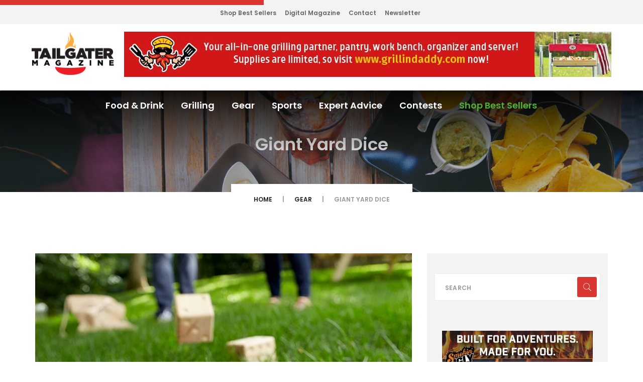

--- FILE ---
content_type: text/html; charset=UTF-8
request_url: https://tailgatermagazine.com/gear/giant-yard-dice
body_size: 9545
content:
<!DOCTYPE html>
<html lang="en" class="no-js">
<head>
	<meta charset="utf-8"/>
	<meta http-equiv="x-ua-compatible" content="ie=edge"/>
	
	<meta name="viewport" content="width=device-width, initial-scale=1.0"/>
	<meta content="telephone=no" name="format-detection"/>
	<meta name="HandheldFriendly" content="true"/>
	<link rel="stylesheet" href="https://tailgatermagazine.com/wp-content/themes/base-theme/assets/css/master.css"/>
	<link rel="stylesheet" href="https://tailgatermagazine.com/wp-content/themes/base-theme/assets/css/theme.css?v=0.5.3"/>
	<link rel="stylesheet" href="https://pro.fontawesome.com/releases/v5.3.1/css/all.css" integrity="sha384-9ralMzdK1QYsk4yBY680hmsb4/hJ98xK3w0TIaJ3ll4POWpWUYaA2bRjGGujGT8w" crossorigin="anonymous">
	
	<link rel="icon" type="image/x-icon" href="https://tailgatermagazine.com/wp-content/themes/base-theme/favicon.ico"/>


	
	<script>(function(H){H.className=H.className.replace(/\bno-js\b/,'js')})(document.documentElement)</script>
	<script type="text/javascript">var ajaxurl = 'https://tailgatermagazine.com/wp-content/themes/base-theme/functions/';</script>

	<meta name='robots' content='index, follow, max-image-preview:large, max-snippet:-1, max-video-preview:-1' />
	<style>img:is([sizes="auto" i], [sizes^="auto," i]) { contain-intrinsic-size: 3000px 1500px }</style>
	
	<!-- This site is optimized with the Yoast SEO plugin v24.6 - https://yoast.com/wordpress/plugins/seo/ -->
	<title>Giant Yard Dice - Tailgater Magazine</title>
	<meta name="description" content="These Giant wooden dice will put a new spin on your next tailgate or backyard barbecue party!" />
	<link rel="canonical" href="https://tailgatermagazine.com/gear/giant-yard-dice" />
	<meta property="og:locale" content="en_US" />
	<meta property="og:type" content="article" />
	<meta property="og:title" content="Giant Yard Dice - Tailgater Magazine" />
	<meta property="og:description" content="These Giant wooden dice will put a new spin on your next tailgate or backyard barbecue party!" />
	<meta property="og:url" content="https://tailgatermagazine.com/gear/giant-yard-dice" />
	<meta property="og:site_name" content="Tailgater Magazine" />
	<meta property="og:image" content="https://tailgater-magazine.s3.us-west-2.amazonaws.com/wp-content/uploads/2019/05/08232631/Giant-Yard-Dice-image1.jpg" />
	<meta property="og:image:width" content="640" />
	<meta property="og:image:height" content="425" />
	<meta property="og:image:type" content="image/jpeg" />
	<meta name="twitter:card" content="summary_large_image" />
	<script type="application/ld+json" class="yoast-schema-graph">{"@context":"https://schema.org","@graph":[{"@type":"WebPage","@id":"https://tailgatermagazine.com/gear/giant-yard-dice","url":"https://tailgatermagazine.com/gear/giant-yard-dice","name":"Giant Yard Dice - Tailgater Magazine","isPartOf":{"@id":"https://tailgatermagazine.com/#website"},"datePublished":"2019-05-08T23:39:29+00:00","description":"These Giant wooden dice will put a new spin on your next tailgate or backyard barbecue party!","breadcrumb":{"@id":"https://tailgatermagazine.com/gear/giant-yard-dice#breadcrumb"},"inLanguage":"en-US","potentialAction":[{"@type":"ReadAction","target":["https://tailgatermagazine.com/gear/giant-yard-dice"]}]},{"@type":"BreadcrumbList","@id":"https://tailgatermagazine.com/gear/giant-yard-dice#breadcrumb","itemListElement":[{"@type":"ListItem","position":1,"name":"Home","item":"https://tailgatermagazine.com/"},{"@type":"ListItem","position":2,"name":"Gear","item":"https://tailgatermagazine.com/gear"},{"@type":"ListItem","position":3,"name":"Giant Yard Dice"}]},{"@type":"WebSite","@id":"https://tailgatermagazine.com/#website","url":"https://tailgatermagazine.com/","name":"Tailgater Magazine","description":"Your parking lot and backyard entertainment guide","potentialAction":[{"@type":"SearchAction","target":{"@type":"EntryPoint","urlTemplate":"https://tailgatermagazine.com/?s={search_term_string}"},"query-input":{"@type":"PropertyValueSpecification","valueRequired":true,"valueName":"search_term_string"}}],"inLanguage":"en-US"}]}</script>
	<!-- / Yoast SEO plugin. -->


<link rel='stylesheet' id='wp-block-library-css' href='https://tailgatermagazine.com/wp-includes/css/dist/block-library/style.min.css?ver=6.7.4' type='text/css' media='all' />
<style id='classic-theme-styles-inline-css' type='text/css'>
/*! This file is auto-generated */
.wp-block-button__link{color:#fff;background-color:#32373c;border-radius:9999px;box-shadow:none;text-decoration:none;padding:calc(.667em + 2px) calc(1.333em + 2px);font-size:1.125em}.wp-block-file__button{background:#32373c;color:#fff;text-decoration:none}
</style>
<style id='global-styles-inline-css' type='text/css'>
:root{--wp--preset--aspect-ratio--square: 1;--wp--preset--aspect-ratio--4-3: 4/3;--wp--preset--aspect-ratio--3-4: 3/4;--wp--preset--aspect-ratio--3-2: 3/2;--wp--preset--aspect-ratio--2-3: 2/3;--wp--preset--aspect-ratio--16-9: 16/9;--wp--preset--aspect-ratio--9-16: 9/16;--wp--preset--color--black: #000000;--wp--preset--color--cyan-bluish-gray: #abb8c3;--wp--preset--color--white: #ffffff;--wp--preset--color--pale-pink: #f78da7;--wp--preset--color--vivid-red: #cf2e2e;--wp--preset--color--luminous-vivid-orange: #ff6900;--wp--preset--color--luminous-vivid-amber: #fcb900;--wp--preset--color--light-green-cyan: #7bdcb5;--wp--preset--color--vivid-green-cyan: #00d084;--wp--preset--color--pale-cyan-blue: #8ed1fc;--wp--preset--color--vivid-cyan-blue: #0693e3;--wp--preset--color--vivid-purple: #9b51e0;--wp--preset--gradient--vivid-cyan-blue-to-vivid-purple: linear-gradient(135deg,rgba(6,147,227,1) 0%,rgb(155,81,224) 100%);--wp--preset--gradient--light-green-cyan-to-vivid-green-cyan: linear-gradient(135deg,rgb(122,220,180) 0%,rgb(0,208,130) 100%);--wp--preset--gradient--luminous-vivid-amber-to-luminous-vivid-orange: linear-gradient(135deg,rgba(252,185,0,1) 0%,rgba(255,105,0,1) 100%);--wp--preset--gradient--luminous-vivid-orange-to-vivid-red: linear-gradient(135deg,rgba(255,105,0,1) 0%,rgb(207,46,46) 100%);--wp--preset--gradient--very-light-gray-to-cyan-bluish-gray: linear-gradient(135deg,rgb(238,238,238) 0%,rgb(169,184,195) 100%);--wp--preset--gradient--cool-to-warm-spectrum: linear-gradient(135deg,rgb(74,234,220) 0%,rgb(151,120,209) 20%,rgb(207,42,186) 40%,rgb(238,44,130) 60%,rgb(251,105,98) 80%,rgb(254,248,76) 100%);--wp--preset--gradient--blush-light-purple: linear-gradient(135deg,rgb(255,206,236) 0%,rgb(152,150,240) 100%);--wp--preset--gradient--blush-bordeaux: linear-gradient(135deg,rgb(254,205,165) 0%,rgb(254,45,45) 50%,rgb(107,0,62) 100%);--wp--preset--gradient--luminous-dusk: linear-gradient(135deg,rgb(255,203,112) 0%,rgb(199,81,192) 50%,rgb(65,88,208) 100%);--wp--preset--gradient--pale-ocean: linear-gradient(135deg,rgb(255,245,203) 0%,rgb(182,227,212) 50%,rgb(51,167,181) 100%);--wp--preset--gradient--electric-grass: linear-gradient(135deg,rgb(202,248,128) 0%,rgb(113,206,126) 100%);--wp--preset--gradient--midnight: linear-gradient(135deg,rgb(2,3,129) 0%,rgb(40,116,252) 100%);--wp--preset--font-size--small: 13px;--wp--preset--font-size--medium: 20px;--wp--preset--font-size--large: 36px;--wp--preset--font-size--x-large: 42px;--wp--preset--spacing--20: 0.44rem;--wp--preset--spacing--30: 0.67rem;--wp--preset--spacing--40: 1rem;--wp--preset--spacing--50: 1.5rem;--wp--preset--spacing--60: 2.25rem;--wp--preset--spacing--70: 3.38rem;--wp--preset--spacing--80: 5.06rem;--wp--preset--shadow--natural: 6px 6px 9px rgba(0, 0, 0, 0.2);--wp--preset--shadow--deep: 12px 12px 50px rgba(0, 0, 0, 0.4);--wp--preset--shadow--sharp: 6px 6px 0px rgba(0, 0, 0, 0.2);--wp--preset--shadow--outlined: 6px 6px 0px -3px rgba(255, 255, 255, 1), 6px 6px rgba(0, 0, 0, 1);--wp--preset--shadow--crisp: 6px 6px 0px rgba(0, 0, 0, 1);}:where(.is-layout-flex){gap: 0.5em;}:where(.is-layout-grid){gap: 0.5em;}body .is-layout-flex{display: flex;}.is-layout-flex{flex-wrap: wrap;align-items: center;}.is-layout-flex > :is(*, div){margin: 0;}body .is-layout-grid{display: grid;}.is-layout-grid > :is(*, div){margin: 0;}:where(.wp-block-columns.is-layout-flex){gap: 2em;}:where(.wp-block-columns.is-layout-grid){gap: 2em;}:where(.wp-block-post-template.is-layout-flex){gap: 1.25em;}:where(.wp-block-post-template.is-layout-grid){gap: 1.25em;}.has-black-color{color: var(--wp--preset--color--black) !important;}.has-cyan-bluish-gray-color{color: var(--wp--preset--color--cyan-bluish-gray) !important;}.has-white-color{color: var(--wp--preset--color--white) !important;}.has-pale-pink-color{color: var(--wp--preset--color--pale-pink) !important;}.has-vivid-red-color{color: var(--wp--preset--color--vivid-red) !important;}.has-luminous-vivid-orange-color{color: var(--wp--preset--color--luminous-vivid-orange) !important;}.has-luminous-vivid-amber-color{color: var(--wp--preset--color--luminous-vivid-amber) !important;}.has-light-green-cyan-color{color: var(--wp--preset--color--light-green-cyan) !important;}.has-vivid-green-cyan-color{color: var(--wp--preset--color--vivid-green-cyan) !important;}.has-pale-cyan-blue-color{color: var(--wp--preset--color--pale-cyan-blue) !important;}.has-vivid-cyan-blue-color{color: var(--wp--preset--color--vivid-cyan-blue) !important;}.has-vivid-purple-color{color: var(--wp--preset--color--vivid-purple) !important;}.has-black-background-color{background-color: var(--wp--preset--color--black) !important;}.has-cyan-bluish-gray-background-color{background-color: var(--wp--preset--color--cyan-bluish-gray) !important;}.has-white-background-color{background-color: var(--wp--preset--color--white) !important;}.has-pale-pink-background-color{background-color: var(--wp--preset--color--pale-pink) !important;}.has-vivid-red-background-color{background-color: var(--wp--preset--color--vivid-red) !important;}.has-luminous-vivid-orange-background-color{background-color: var(--wp--preset--color--luminous-vivid-orange) !important;}.has-luminous-vivid-amber-background-color{background-color: var(--wp--preset--color--luminous-vivid-amber) !important;}.has-light-green-cyan-background-color{background-color: var(--wp--preset--color--light-green-cyan) !important;}.has-vivid-green-cyan-background-color{background-color: var(--wp--preset--color--vivid-green-cyan) !important;}.has-pale-cyan-blue-background-color{background-color: var(--wp--preset--color--pale-cyan-blue) !important;}.has-vivid-cyan-blue-background-color{background-color: var(--wp--preset--color--vivid-cyan-blue) !important;}.has-vivid-purple-background-color{background-color: var(--wp--preset--color--vivid-purple) !important;}.has-black-border-color{border-color: var(--wp--preset--color--black) !important;}.has-cyan-bluish-gray-border-color{border-color: var(--wp--preset--color--cyan-bluish-gray) !important;}.has-white-border-color{border-color: var(--wp--preset--color--white) !important;}.has-pale-pink-border-color{border-color: var(--wp--preset--color--pale-pink) !important;}.has-vivid-red-border-color{border-color: var(--wp--preset--color--vivid-red) !important;}.has-luminous-vivid-orange-border-color{border-color: var(--wp--preset--color--luminous-vivid-orange) !important;}.has-luminous-vivid-amber-border-color{border-color: var(--wp--preset--color--luminous-vivid-amber) !important;}.has-light-green-cyan-border-color{border-color: var(--wp--preset--color--light-green-cyan) !important;}.has-vivid-green-cyan-border-color{border-color: var(--wp--preset--color--vivid-green-cyan) !important;}.has-pale-cyan-blue-border-color{border-color: var(--wp--preset--color--pale-cyan-blue) !important;}.has-vivid-cyan-blue-border-color{border-color: var(--wp--preset--color--vivid-cyan-blue) !important;}.has-vivid-purple-border-color{border-color: var(--wp--preset--color--vivid-purple) !important;}.has-vivid-cyan-blue-to-vivid-purple-gradient-background{background: var(--wp--preset--gradient--vivid-cyan-blue-to-vivid-purple) !important;}.has-light-green-cyan-to-vivid-green-cyan-gradient-background{background: var(--wp--preset--gradient--light-green-cyan-to-vivid-green-cyan) !important;}.has-luminous-vivid-amber-to-luminous-vivid-orange-gradient-background{background: var(--wp--preset--gradient--luminous-vivid-amber-to-luminous-vivid-orange) !important;}.has-luminous-vivid-orange-to-vivid-red-gradient-background{background: var(--wp--preset--gradient--luminous-vivid-orange-to-vivid-red) !important;}.has-very-light-gray-to-cyan-bluish-gray-gradient-background{background: var(--wp--preset--gradient--very-light-gray-to-cyan-bluish-gray) !important;}.has-cool-to-warm-spectrum-gradient-background{background: var(--wp--preset--gradient--cool-to-warm-spectrum) !important;}.has-blush-light-purple-gradient-background{background: var(--wp--preset--gradient--blush-light-purple) !important;}.has-blush-bordeaux-gradient-background{background: var(--wp--preset--gradient--blush-bordeaux) !important;}.has-luminous-dusk-gradient-background{background: var(--wp--preset--gradient--luminous-dusk) !important;}.has-pale-ocean-gradient-background{background: var(--wp--preset--gradient--pale-ocean) !important;}.has-electric-grass-gradient-background{background: var(--wp--preset--gradient--electric-grass) !important;}.has-midnight-gradient-background{background: var(--wp--preset--gradient--midnight) !important;}.has-small-font-size{font-size: var(--wp--preset--font-size--small) !important;}.has-medium-font-size{font-size: var(--wp--preset--font-size--medium) !important;}.has-large-font-size{font-size: var(--wp--preset--font-size--large) !important;}.has-x-large-font-size{font-size: var(--wp--preset--font-size--x-large) !important;}
:where(.wp-block-post-template.is-layout-flex){gap: 1.25em;}:where(.wp-block-post-template.is-layout-grid){gap: 1.25em;}
:where(.wp-block-columns.is-layout-flex){gap: 2em;}:where(.wp-block-columns.is-layout-grid){gap: 2em;}
:root :where(.wp-block-pullquote){font-size: 1.5em;line-height: 1.6;}
</style>
<link rel='stylesheet' id='wphf-style-css' href='https://tailgatermagazine.com/wp-content/plugins/wp-hooks-finder/assets/css/style.css?ver=6.7.4' type='text/css' media='all' />
<link rel="https://api.w.org/" href="https://tailgatermagazine.com/wp-json/" /><link rel='shortlink' href='https://tailgatermagazine.com/?p=7682' />
<link rel="alternate" title="oEmbed (JSON)" type="application/json+oembed" href="https://tailgatermagazine.com/wp-json/oembed/1.0/embed?url=https%3A%2F%2Ftailgatermagazine.com%2Fgear%2Fgiant-yard-dice" />
<link rel="alternate" title="oEmbed (XML)" type="text/xml+oembed" href="https://tailgatermagazine.com/wp-json/oembed/1.0/embed?url=https%3A%2F%2Ftailgatermagazine.com%2Fgear%2Fgiant-yard-dice&#038;format=xml" />

<script data-cfasync="false" src="//monu.delivery/site/2/8/303b36-2012-4246-9184-2306693447d6.js" type="text/javascript"></script>


	<script src="https://cdnjs.cloudflare.com/ajax/libs/jquery/3.7.1/jquery.min.js" integrity="sha512-v2CJ7UaYy4JwqLDIrZUI/4hqeoQieOmAZNXBeQyjo21dadnwR+8ZaIJVT8EE2iyI61OV8e6M8PP2/4hpQINQ/g==" crossorigin="anonymous" referrerpolicy="no-referrer"></script>

	<script type='text/javascript' src='https://platform-api.sharethis.com/js/sharethis.js#property=5a27f61bf7139200139b4c5a&product=inline-share-buttons' async='async'></script>

	<script async data-cfasync="false" src="https://pagead2.googlesyndication.com/pagead/js/adsbygoogle.js?client=ca-pub-6366746366364305" crossorigin="anonymous"></script>

	<script src="//m2d.m2.ai/pg.tailgatermagazine.com.js" async></script>
	<script src="//cdn.pubguru.com/fb.js"></script>
	<!-- Google tag (gtag.js) -->
	<script async src="https://www.googletagmanager.com/gtag/js?id=G-032CJ0N4Y3"></script>
	<script>
	window.dataLayer = window.dataLayer || [];
	function gtag(){dataLayer.push(arguments);}
	gtag('js', new Date());

	gtag('config', 'G-032CJ0N4Y3');
	</script>
	
	<style>
		img { max-width: 100%; }
	</style>

</head>
<body class="gear-template-default single single-gear postid-7682">
    <!-- Loader-->
    
<div data-header="sticky" data-header-top="200" class="layout-theme animated-css">
    <div class="cd-main">
        <div class="wrap-content cd-section cd-selected">
            <header class="header header_mod-a">
                <div class="top-header">
                    <div class="container">
                        <div class="row">
                            <div class="col-xs-12 full-width">
                                <div class="top-header__link bg-primary">
                                    <div class="top-header__wrap-link flex flex--align-items-center flex--justify-content-space-between">
                                        <!--
                                        <ul class="social-links list-inline">
                                            <li><a href="https://twitter.com/TailgaterMag" class="social-links__item_link"><i class="icon fab fa-twitter"></i></a></li>
                                            <li><a href="https://www.facebook.com/TailgaterMagazine" class="social-links__item_link"><i class="icon fab fa-facebook"></i></a></li>
                                            <li><a href="https://www.instagram.com/tailgatermag/" class="social-links__item_link"><i class="icon fab fa-instagram"></i></a></li>
                                            <li><a href="https://www.pinterest.com/tailgatermag/" class="social-links__item_link"><i class="icon fab fa-pinterest-p"></i></a></li>
                                        </ul>
                                        -->
                                        <!-- ShareThis BEGIN --><div class="sharethis-inline-share-buttons"></div><!-- ShareThis END -->
                                        <a href="#cd-nav" class="trigger cd-nav-trigger"><i class="fal fa-bars"></i></a>
                                    </div>
                                </div>
                                <div class="header-main__links">
                                    <ul class="header-links list-inline">
                                            <!--<li class="header-links__item"><strong><a href="https://record.revmasters.com/_qT4hgzrub-Su11z-n_bVh2Nd7ZgqdRLk/1/" target="_blank">Bet Now</a></strong>-->
                                            <li class="header-links__item"><a href="https://amzn.to/3rbFvHj" class="header-links__link">Shop Best Sellers</a></li>
                                            <li class="header-links__item"><a href="/subscribe/digital" class="header-links__link">Digital Magazine</a></li>
                                            <li class="header-links__item"><a href="/contactus" class="header-links__link">Contact</a></li>
                                            <li class="header-links__item"><a href="https://visitor.r20.constantcontact.com/manage/optin?v=001HTk7N6nZumI8FGTYv-fzaTGlG2J0UNc6NesYXIfZuR2NOL9C5cL2-zYfumCR5wN3y-MxXOSuXKxcc3rDP3n5G7bJ3yygZFKAZbivfr7hsVE%3D"  target="_blank" class="header-links__link">Newsletter</a></li>
                                        </ul>
                                    
                                </div>
                            </div>
                        </div>
                    </div>
                </div>
                <div class="header-main">
                    <div class="container">
                        <div class="row flex flex--justify-content-space-between">
								<a href="/" class="logo" style="margin-top: 0"><img src="https://s3-us-west-2.amazonaws.com/tailgater-magazine/wp-content/uploads/2018/04/06121631/tgmlogo.png" alt="Logo" class="logo__img img-responsive center-block"/></a>
							
								
                                								<div class="ad-slot-a">
									<a rel="nofollow" target="_blank" class="banner pull-right" href="/adtrack?aid=35972&aslt=a&dest=https%3A%2F%2Fwww.grillindaddy.com%2F&ext_v=cGFnZT0vZ2Vhci9naWFudC15YXJkLWRpY2UmaXA9My4xMjkuMjE4LjEw">
										<img src="https://tailgater-magazine.s3.us-west-2.amazonaws.com/wp-content/uploads/2025/09/02004700/Grillin-Daddy-BBQ-Caddy-970x90-banner-1.jpg" alt="banner" class="img-responsive center-block">
									</a>
								</div>
                                								
                            </div>
                    </div>
                </div>
            </header>
            <div class="wrap-nav">
                <nav class="navbar yamm">
                    <div id="navbar-collapse-1" class="navbar-collapse collapse">
                        <div class="container">
                            <div class="row">
                                <div class="col-xs-12">
                                    
<ul class="nav navbar-nav">
    
    <li><a href="/food-and-drink">Food &amp; Drink</a></li>
    <li class="yamm-fw"><a href="/grilling-guide">Grilling</a></li>
    <li class="yamm-fw"><a href="/gear">Gear</a></li>
    <li class="yamm-fw"><a href="/sports">Sports</a></li>
    <li class="yamm-fw"><a href="/expert-advice">Expert Advice</a></li>
    <!--
    <li class="yamm-fw subscribe">
      <a href="/subscribe/print">Subscribe</a>
    	<ul class="dropdown-menu" style="display: none;">
			  <li><a href="/subscribe/print">Print Magazine</a></li>
			  <li><a href="/subscribe/digital">Digital Issues</a></li>
			  <li><a href="https://visitor.r20.constantcontact.com/manage/optin?v=001HTk7N6nZumI8FGTYv-fzaTGlG2J0UNc6NesYXIfZuR2NOL9C5cL2-zYfumCR5wN3y-MxXOSuXKxcc3rDP3n5G7bJ3yygZFKAZbivfr7hsVE%3D" target="_blank">Newsletter</a></li>
		  </ul>
    </li>
    -->
    <li class="yamm-fw contests">
      <a href="/contests">Contests</a>
                <ul class="dropdown-menu" style="display: none;">
                        <li><a href="https://tailgatermagazine.com/contests/davy-crockett-pellet-grill">Davy Crockett Pellet Grill</a></li>
                    </ul>
          </li>
    <li class="yamm-fw"><a href="https://amzn.to/3rbFvHj" target="_blank" style="color:#50af33;">Shop Best Sellers</a></li>
    <!--<li class="yamm-fw"><a href="https://record.revmasters.com/_qT4hgzrub-Su11z-n_bVh2Nd7ZgqdRLk/1/" target="_blank"><strong>Bet Now</strong></a></li>-->
</ul>
                                </div>
                            </div>
                        </div>
                    </div>
                </nav>

                <div class="section-title section-bg" style="background: url('https://s3-us-west-2.amazonaws.com/tailgater-magazine/wp-content/uploads/2018/04/05155610/tgm-head-food-and-drink.jpg') no-repeat center center; background-size: cover;">
                    <div class="section__inner">
                        <h1 class="ui-title-page">Giant Yard Dice</h1>
                    </div>
                </div>
                </div>
                <div class="breadcrumb-wrap">
                <ol class="breadcrumb">
                    <li><a href="/">HOME</a></li>
                    <li><a href="/gear">Gear</a></li>
                    <li class="active">Giant Yard Dice</li>
                </ol>
                </div>
                <div class="section-type-k">
                <div class="container">
                    <div class="row">
                        <div class="col-md-8">

                            
                                
                                <article class="post post-full clearfix">
                                    <div class="entry-media">
                                        <img src="https://tailgater-magazine.s3.us-west-2.amazonaws.com/wp-content/uploads/2019/05/08232631/Giant-Yard-Dice-image1.jpg" alt="Giant Yard Dice" class="img-responsive">
                                    </div>
                                    <div class="entry-main">
                                        <div class="entry-header">
                                            <span class="label block gear">Gear</span>
                                            <p><span></span></p>
                                            <h2 class="entry-title"><a href="https://tailgatermagazine.com/gear/giant-yard-dice">Giant Yard Dice</a></h2>
                                        </div>
                                        <div class="entry-meta">
                                            <span class="entry-meta__item">By Tailgater Staff</span>
                                        </div>
                                        <div class="entry-content">

                                            <!-- Product Description ––––––––––––––––––––––––––––––––––––– -->

                                                                                        <div class="article__content">
                                                <p>Easily-lost game pieces made large and hardy enough to endure tailgating, camping and backyard parties. The five giant dice, hewn from solid southern yellow pine, measure 3.5-inches square and can be used to play any dice game from Twenty-One, Yahtzee, and Simplified Craps to Left, Right, Center.</p>
<p><strong>These Giant wooden dice will put a new spin on your next tailgate or backyard barbecue party!</strong></p>
<p><img fetchpriority="high" decoding="async" class="alignnone wp-image-7690 " src="https://s3-us-west-2.amazonaws.com/tailgater-magazine/wp-content/uploads/2019/05/08233711/Giant-Yard-Dice-insert-1024x357.jpg" alt="" width="768" height="268" srcset="https://tailgater-magazine.s3.us-west-2.amazonaws.com/wp-content/uploads/2019/05/08233711/Giant-Yard-Dice-insert-1024x357.jpg 1024w, https://tailgater-magazine.s3.us-west-2.amazonaws.com/wp-content/uploads/2019/05/08233711/Giant-Yard-Dice-insert-300x105.jpg 300w, https://tailgater-magazine.s3.us-west-2.amazonaws.com/wp-content/uploads/2019/05/08233711/Giant-Yard-Dice-insert-768x268.jpg 768w, https://tailgater-magazine.s3.us-west-2.amazonaws.com/wp-content/uploads/2019/05/08233711/Giant-Yard-Dice-insert.jpg 1220w" sizes="(max-width: 768px) 100vw, 768px" /></p>
<p>&nbsp;</p>
                                            </div>
                                            
                                            <!-- Product Extras ––––––––––––––––––––––––––––––––––––– -->

                                                                                        <aside>
                                                <h4>For more information:</h4>
                                                <a href="http://www.belknaphill.com/en/products/Play/168288--yard-dice" target="_blank">Giant Yard Dice</a>                                            </aside>
                                            
                                        </div>
                                        <div class="entry-footer clearfix">

                                            <div class="sharethis-inline-share-buttons"></div>
                                        </div>
                                    </div>
                                </article>

                            
                        </div>

                        
<div class="col-md-4">
    <aside class="sidebar">

        <div class="widget">
            <form id="search-global-form" method="get" class="form-search" action="/">
                <div class="form-group has-feedback">
                    <input type="text" placeholder="Search" name="s" class="form-search__input form-control">
                    <button class="form-search__btn icon pe-7s-search form-control-feedback"></button>
                </div>
            </form>
        </div>

        
        
        <div class="widget ad-slot-b">
            <a rel="nofollow" target="_blank" href="/adtrack?aid=33716&aslt=b&dest=https%3A%2F%2Fhubs.la%2FQ033JdxM0&ext_v=cGFnZT0vZ2Vhci9naWFudC15YXJkLWRpY2UmaXA9My4xMjkuMjE4LjEw">
                <img src="https://tailgater-magazine.s3.us-west-2.amazonaws.com/wp-content/uploads/2025/01/30221950/Smokin-Ugly-300x250_Banner2.jpg" class="img-responsive center-block" width="300" height="250" alt="Ad Banner" />
            </a>
        </div>

        <section class="widget">
            <!-- ShareThis BEGIN --><div class="sharethis-inline-share-buttons"></div><!-- ShareThis END -->
        </section>
        

        <section class="widget">
            <h2 class="widget-title ui-title-inner text-right">categories</h2>
            <div class="decor-right"></div>
            <div class="widget-content">
                <ul class="list list-mark-1 list-mark-1_mod-a">
                    <li><a href="/food-and-drink" class="food-and-drink">Food &amp; Drink</a></li>
                    <li><a href="/grilling-guide" class="grilling-guide">Grilling Guide</a></li>
                    <li><a href="/gear" class="gear">Gear</a></li>
                    <li><a href="/sports" class="sports">Sports</a></li>
                    <li><a href="/expert-advice" class="expert-advice">Expert Advice</a></li>
                </ul>
            </div>
        </section>

        <section class="widget">
            <h2 class="widget-title ui-title-inner text-right">latest articles</h2>
            <div class="decor-right"></div>
            <div class="widget-content">

                
                <article class="post post-3 post-3_mod-a clearfix">
                    <div class="entry-media"><a href="https://tailgatermagazine.com/grilling-guide/grilled-fruit"><img src="https://tailgater-magazine.s3.us-west-2.amazonaws.com/wp-content/uploads/2025/12/30225531/grilled-fruit-web-1.jpg" alt="How To Grill Fruit" class="img-responsive"/></a></div>
                    <div class="entry-main">
                        <div class="entry-header">
                            <h2 class="entry-title"><a href="https://tailgatermagazine.com/grilling-guide/grilled-fruit">How To Grill Fruit</a></h2>
                        </div>
                        <div class="entry-meta"><span class="category grilling-guide">Grilling Guide</span></div>
                    </div>
                </article>
                
                <article class="post post-3 post-3_mod-a clearfix">
                    <div class="entry-media"><a href="https://tailgatermagazine.com/expert-advice/easy-whisky-and-food-pairings-for-outdoor-gatherings"><img src="https://tailgater-magazine.s3.us-west-2.amazonaws.com/wp-content/uploads/2026/01/08234231/Whisky-and-Food-Pairings-web-1.jpg" alt="Easy Whisky and Food Pairings for Outdoor Gatherings" class="img-responsive"/></a></div>
                    <div class="entry-main">
                        <div class="entry-header">
                            <h2 class="entry-title"><a href="https://tailgatermagazine.com/expert-advice/easy-whisky-and-food-pairings-for-outdoor-gatherings">Easy Whisky and Food Pairings for Outdoor Gatherings</a></h2>
                        </div>
                        <div class="entry-meta"><span class="category expert-advice">Expert Advice</span></div>
                    </div>
                </article>
                
                <article class="post post-3 post-3_mod-a clearfix">
                    <div class="entry-media"><a href="https://tailgatermagazine.com/food-recipes/grilled-chicken-bundt"><img src="https://tailgater-magazine.s3.us-west-2.amazonaws.com/wp-content/uploads/2026/01/14223655/Grilled-Chicken-Bundt-web1.jpg" alt="Grilled Chicken Bundt" class="img-responsive"/></a></div>
                    <div class="entry-main">
                        <div class="entry-header">
                            <h2 class="entry-title"><a href="https://tailgatermagazine.com/food-recipes/grilled-chicken-bundt">Grilled Chicken Bundt</a></h2>
                        </div>
                        <div class="entry-meta"><span class="category food-and-drink">Food and Drink</span></div>
                    </div>
                </article>
                
                <article class="post post-3 post-3_mod-a clearfix">
                    <div class="entry-media"><a href="https://tailgatermagazine.com/sports/2025-season-nfc-divisional-round-games"><img src="https://tailgater-magazine.s3.us-west-2.amazonaws.com/wp-content/uploads/2026/01/15182814/2025-Season-NFC-Divisional-Round-Games-web-1.jpg" alt="2025 Season NFC Divisional Round Games" class="img-responsive"/></a></div>
                    <div class="entry-main">
                        <div class="entry-header">
                            <h2 class="entry-title"><a href="https://tailgatermagazine.com/sports/2025-season-nfc-divisional-round-games">2025 Season NFC Divisional Round Games</a></h2>
                        </div>
                        <div class="entry-meta"><span class="category sports">Sports</span></div>
                    </div>
                </article>
                                            </div>
        </section>

        
        
        <div class="widget ad-slot-c">
            <a rel="nofollow" target="_blank" href="/adtrack?aid=35972&aslt=b&dest=https%3A%2F%2Fwww.grillindaddy.com%2F&ext_v=cGFnZT0vZ2Vhci9naWFudC15YXJkLWRpY2UmaXA9My4xMjkuMjE4LjEw">
                <img src="https://tailgater-magazine.s3.us-west-2.amazonaws.com/wp-content/uploads/2025/09/24005929/Grillin-Daddy-BBQ-Caddie-300x250-1.jpg" class="img-responsive center-block" width="300" height="250" alt="Ad Banner" />
            </a>
        </div>
       

        
    </aside>
</div>
                    </div>
                </div>
                <div class="section-default">
                    <div class="container">
                        <div class="row">
                            <div class="col-md-12">

                                <div id="amzn-assoc-ad-be26d7aa-4425-4544-97d8-f7a7044dfe96"></div><script async src="//z-na.amazon-adsystem.com/widgets/onejs?MarketPlace=US&adInstanceId=be26d7aa-4425-4544-97d8-f7a7044dfe96"></script>

                            </div>
                        </div>
                    </div>
                </div>
            </div>


				<footer class="footer">
					<div class="container">
						<div class="row">
							<div class="col-md-6">
								<div class="footer__first-section">
									<div class="flex flex--align-items-center flex--justify-content-space-between" style="margin-bottom: 30px;">
										<a href="/"><img src="https://s3-us-west-2.amazonaws.com/tailgater-magazine/wp-content/uploads/2018/06/27152902/logo_wordonly_TailgaterWhite.png" alt="logo" class="img-responsive" style="max-width: 150px; "></a>
										<a href="https://www.cbssports.com/" target="_blank"><img src="https://s3-us-west-2.amazonaws.com/tailgater-magazine/wp-content/uploads/2017/02/16220633/cbs-sports-digital.png" alt="" style="max-width: 100px;" /></a>
									</div>
									<div class="footer__info">
										Your parking lot & backyard entertainment guide.
										<p>&copy; 2026 Tailgater Magazine. All Rights Reserved.<br /><br />Affiliate disclosure:  As an Amazon Associate, we may earn commissions from qualifying purchases from Amazon.com<br /><br /><a href="/privacy-policy" style="color: #FFFFFF;">Privacy Policy</a></p>
									</div>
									<div class="decor-right decor-right_sm"></div>
								</div>
							</div>
							<div class="col-md-6">
								<div class="clearfix">
									<div class="footer-wrap-section">
										<section class="footer-section">
											<h3 class="footer__title ui-title-inner">categories</h3>
											<div class="decor-right decor-right_sm bg-7"></div>
											<ul class="footer-list list list-mark-2">
												<li><a href="https://www.amazon.com/Best-Sellers-Patio-Lawn-Garden-Outdoor-Cooking/zgbs/lawn-garden/553760?&linkCode=sl2&tag=tailgaterstor-20&linkId=2f481ef2c22fd291bbaf711c0b51be33&language=en_US&ref_=as_li_ss_tl">Shop</a></li>
												<li><a href="/food-and-drink">Food &amp; Drink</a></li>
												<li><a href="/grilling-guide">Grilling Guide</a></li>
												<li><a href="/gear">Gear</a></li>
												<li><a href="/sports">Sports</a></li>
												<li><a href="/expert-advice">Expert Advice</a></li>
											</ul>
										</section>
										<section class="footer-section">
											<h3 class="footer__title ui-title-inner">contact</h3>
											<div class="decor-right decor-right_sm bg-13"></div>
											<ul class="footer-list list list-mark-2">
												<li><a href="/subscribe/digital">Digital Edition</a></li>
												<li><a href="https://visitor.r20.constantcontact.com/manage/optin?v=001HTk7N6nZumI8FGTYv-fzaTGlG2J0UNc6NesYXIfZuR2NOL9C5cL2-zYfumCR5wN3y-MxXOSuXKxcc3rDP3n5G7bJ3yygZFKAZbivfr7hsVE%3D">Newsletter</a></li>
												<li><a href="/contests">Contests</a></li>
												<li><a href="/contact">Contact Us</a></li>
											</ul>
										</section>
									</div>
								</div>
							</div>
						</div>
					</div>
				</footer>
				<!-- end wrap-content-->
			</div>
		</div>
	</div>
	<nav id="cd-nav" class="cd-nav-container">
		<a href="#0" class="cd-close-nav">Close</a>
		<nav class="sidebar-nav">
			<ul class="sidebar-nav__list list-unstyled">
				<li><a href="/food-and-drink">Food &amp; Drink</a></li>
				<li><a href="/grilling-guide">Grilling Guide</a></li>
				<li><a href="/gear">Gear</a></li>
				<li><a href="/sports">Sports</a></li>
				<li><a href="/expert-advice">Expert Advice</a></li>
				<li><a href="/contact">Contact</a></li>
				<li><a href="/subscribe">Subscribe</a></li>
				<li><a href="/contests">Contests</a></li>
			</ul>
		</nav>
		<!-- end layout-theme-->
	</nav>

	
	
	<script defer src="https://tailgatermagazine.com/wp-content/themes/base-theme/assets/js/main.js"></script>
	<script defer src="https://tailgatermagazine.com/wp-content/themes/base-theme/assets/js/separate-js/custom.js?v=0.1"></script>
	<script defer src="https://tailgatermagazine.com/wp-content/themes/base-theme/assets/plugins/slider-pro/jquery.sliderPro.js"></script>
	<!--<script defer src="https://tailgatermagazine.com/wp-content/themes/base-theme/assets/plugins/doubletaptogo.js"></script>-->
	<script defer src="https://tailgatermagazine.com/wp-content/themes/base-theme/assets/plugins/waypoints.min.js"></script>

	
	</body>
</html>


--- FILE ---
content_type: text/html; charset=utf-8
request_url: https://www.google.com/recaptcha/api2/aframe
body_size: 267
content:
<!DOCTYPE HTML><html><head><meta http-equiv="content-type" content="text/html; charset=UTF-8"></head><body><script nonce="wWeWk5rlVgy0MDzJ1ghklg">/** Anti-fraud and anti-abuse applications only. See google.com/recaptcha */ try{var clients={'sodar':'https://pagead2.googlesyndication.com/pagead/sodar?'};window.addEventListener("message",function(a){try{if(a.source===window.parent){var b=JSON.parse(a.data);var c=clients[b['id']];if(c){var d=document.createElement('img');d.src=c+b['params']+'&rc='+(localStorage.getItem("rc::a")?sessionStorage.getItem("rc::b"):"");window.document.body.appendChild(d);sessionStorage.setItem("rc::e",parseInt(sessionStorage.getItem("rc::e")||0)+1);localStorage.setItem("rc::h",'1768606761163');}}}catch(b){}});window.parent.postMessage("_grecaptcha_ready", "*");}catch(b){}</script></body></html>